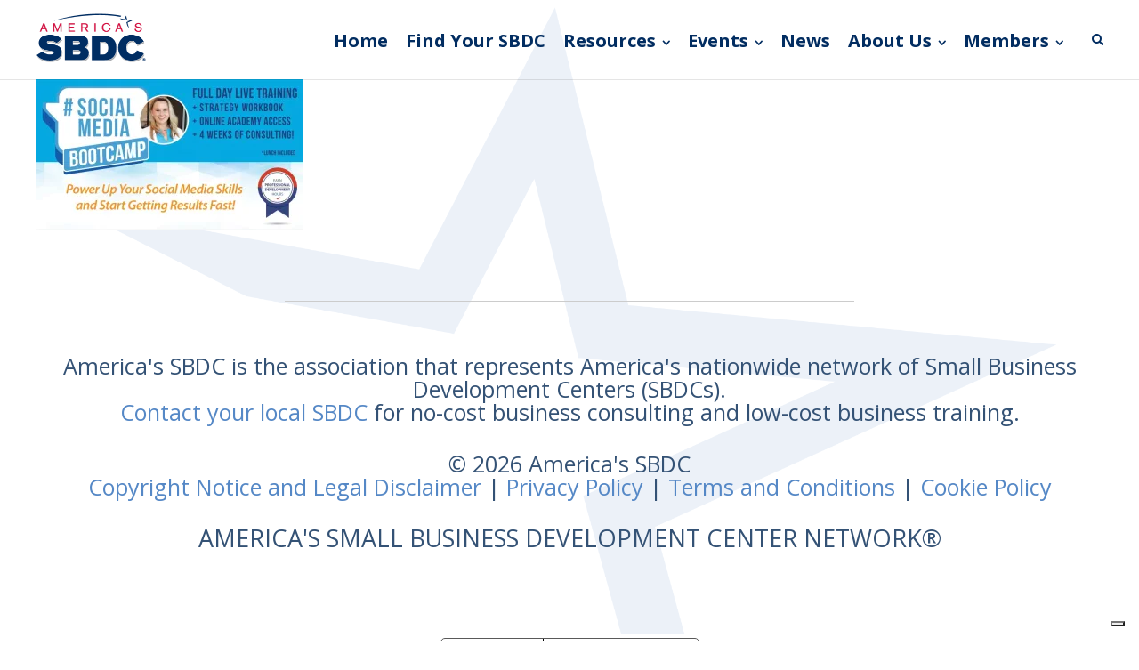

--- FILE ---
content_type: text/html; charset=UTF-8
request_url: https://americassbdc.org/conference-2022/workshops/social-media-bootcamp/
body_size: 12608
content:
<!DOCTYPE html>
<html lang="en-US">
<head>
	<meta charset="UTF-8">
	<meta name="viewport" content="width=device-width, initial-scale=1">
	<link rel="profile" href="http://gmpg.org/xfn/11">
	<link rel="pingback" href="https://americassbdc.org/xmlrpc.php">
				<script type="text/javascript" class="_iub_cs_skip">
				var _iub = _iub || {};
				_iub.csConfiguration = _iub.csConfiguration || {};
				_iub.csConfiguration.siteId = "2718335";
				_iub.csConfiguration.cookiePolicyId = "30607327";
			</script>
			<script class="_iub_cs_skip" src="https://cs.iubenda.com/sync/2718335.js"></script>
			<meta name='robots' content='index, follow, max-image-preview:large, max-snippet:-1, max-video-preview:-1' />
<!-- Jetpack Site Verification Tags -->

	<!-- This site is optimized with the Yoast SEO plugin v26.8 - https://yoast.com/product/yoast-seo-wordpress/ -->
	<title>Social-Media-Bootcamp - America&#039;s SBDC</title>
	<link rel="canonical" href="https://americassbdc.org/conference-2022/workshops/social-media-bootcamp/" />
	<meta property="og:locale" content="en_US" />
	<meta property="og:type" content="article" />
	<meta property="og:title" content="Social-Media-Bootcamp - America&#039;s SBDC" />
	<meta property="og:url" content="https://americassbdc.org/conference-2022/workshops/social-media-bootcamp/" />
	<meta property="og:site_name" content="America&#039;s SBDC" />
	<meta property="article:publisher" content="https://www.facebook.com/ASBDC" />
	<meta property="og:image" content="https://americassbdc.org/conference-2022/workshops/social-media-bootcamp" />
	<meta property="og:image:width" content="800" />
	<meta property="og:image:height" content="450" />
	<meta property="og:image:type" content="image/jpeg" />
	<meta name="twitter:card" content="summary_large_image" />
	<meta name="twitter:site" content="@ASBDC" />
	<script type="application/ld+json" class="yoast-schema-graph">{"@context":"https://schema.org","@graph":[{"@type":"WebPage","@id":"https://americassbdc.org/conference-2022/workshops/social-media-bootcamp/","url":"https://americassbdc.org/conference-2022/workshops/social-media-bootcamp/","name":"Social-Media-Bootcamp - America&#039;s SBDC","isPartOf":{"@id":"https://americassbdc.org/#website"},"primaryImageOfPage":{"@id":"https://americassbdc.org/conference-2022/workshops/social-media-bootcamp/#primaryimage"},"image":{"@id":"https://americassbdc.org/conference-2022/workshops/social-media-bootcamp/#primaryimage"},"thumbnailUrl":"https://i0.wp.com/americassbdc.org/wp-content/uploads/2022/06/Social-Media-Bootcamp.jpg?fit=800%2C450&ssl=1","datePublished":"2022-06-03T18:07:57+00:00","breadcrumb":{"@id":"https://americassbdc.org/conference-2022/workshops/social-media-bootcamp/#breadcrumb"},"inLanguage":"en-US","potentialAction":[{"@type":"ReadAction","target":["https://americassbdc.org/conference-2022/workshops/social-media-bootcamp/"]}]},{"@type":"ImageObject","inLanguage":"en-US","@id":"https://americassbdc.org/conference-2022/workshops/social-media-bootcamp/#primaryimage","url":"https://i0.wp.com/americassbdc.org/wp-content/uploads/2022/06/Social-Media-Bootcamp.jpg?fit=800%2C450&ssl=1","contentUrl":"https://i0.wp.com/americassbdc.org/wp-content/uploads/2022/06/Social-Media-Bootcamp.jpg?fit=800%2C450&ssl=1","width":800,"height":450},{"@type":"BreadcrumbList","@id":"https://americassbdc.org/conference-2022/workshops/social-media-bootcamp/#breadcrumb","itemListElement":[{"@type":"ListItem","position":1,"name":"Home","item":"https://americassbdc.org/"},{"@type":"ListItem","position":2,"name":"Training Event 2022","item":"https://americassbdc.org/?page_id=74994"},{"@type":"ListItem","position":3,"name":"Workshops","item":"https://americassbdc.org/conference-2022/workshops/"},{"@type":"ListItem","position":4,"name":"Social-Media-Bootcamp"}]},{"@type":"WebSite","@id":"https://americassbdc.org/#website","url":"https://americassbdc.org/","name":"America’s SBDC","description":"Empowering American Entrepreneurs","publisher":{"@id":"https://americassbdc.org/#organization"},"potentialAction":[{"@type":"SearchAction","target":{"@type":"EntryPoint","urlTemplate":"https://americassbdc.org/?s={search_term_string}"},"query-input":{"@type":"PropertyValueSpecification","valueRequired":true,"valueName":"search_term_string"}}],"inLanguage":"en-US"},{"@type":"Organization","@id":"https://americassbdc.org/#organization","name":"America's SBDC","url":"https://americassbdc.org/","logo":{"@type":"ImageObject","inLanguage":"en-US","@id":"https://americassbdc.org/#/schema/logo/image/","url":"https://americassbdc.org/wp-content/uploads/2018/03/Logo-AmSBDC-SBA-3.png","contentUrl":"https://americassbdc.org/wp-content/uploads/2018/03/Logo-AmSBDC-SBA-3.png","width":250,"height":133,"caption":"America's SBDC"},"image":{"@id":"https://americassbdc.org/#/schema/logo/image/"},"sameAs":["https://www.facebook.com/ASBDC","https://x.com/ASBDC","https://www.youtube.com/user/TheASBDC"]}]}</script>
	<!-- / Yoast SEO plugin. -->


<link rel='dns-prefetch' href='//cdn.iubenda.com' />
<link rel='dns-prefetch' href='//www.googletagmanager.com' />
<link rel='dns-prefetch' href='//stats.wp.com' />
<link rel='dns-prefetch' href='//fonts.googleapis.com' />
<link rel='dns-prefetch' href='//v0.wordpress.com' />
<link rel='preconnect' href='//i0.wp.com' />
<link rel="alternate" type="application/rss+xml" title="America&#039;s SBDC &raquo; Feed" href="https://americassbdc.org/feed/" />
<link rel="alternate" type="application/rss+xml" title="America&#039;s SBDC &raquo; Comments Feed" href="https://americassbdc.org/comments/feed/" />
<link rel="alternate" title="oEmbed (JSON)" type="application/json+oembed" href="https://americassbdc.org/wp-json/oembed/1.0/embed?url=https%3A%2F%2Famericassbdc.org%2Fconference-2022%2Fworkshops%2Fsocial-media-bootcamp%2F" />
<link rel="alternate" title="oEmbed (XML)" type="text/xml+oembed" href="https://americassbdc.org/wp-json/oembed/1.0/embed?url=https%3A%2F%2Famericassbdc.org%2Fconference-2022%2Fworkshops%2Fsocial-media-bootcamp%2F&#038;format=xml" />
<style id='wp-img-auto-sizes-contain-inline-css' type='text/css'>
img:is([sizes=auto i],[sizes^="auto," i]){contain-intrinsic-size:3000px 1500px}
/*# sourceURL=wp-img-auto-sizes-contain-inline-css */
</style>
<style id='wp-emoji-styles-inline-css' type='text/css'>

	img.wp-smiley, img.emoji {
		display: inline !important;
		border: none !important;
		box-shadow: none !important;
		height: 1em !important;
		width: 1em !important;
		margin: 0 0.07em !important;
		vertical-align: -0.1em !important;
		background: none !important;
		padding: 0 !important;
	}
/*# sourceURL=wp-emoji-styles-inline-css */
</style>
<link rel='stylesheet' id='wp-block-library-css' href='https://americassbdc.org/wp-includes/css/dist/block-library/style.min.css?ver=6.9' type='text/css' media='all' />
<style id='classic-theme-styles-inline-css' type='text/css'>
/*! This file is auto-generated */
.wp-block-button__link{color:#fff;background-color:#32373c;border-radius:9999px;box-shadow:none;text-decoration:none;padding:calc(.667em + 2px) calc(1.333em + 2px);font-size:1.125em}.wp-block-file__button{background:#32373c;color:#fff;text-decoration:none}
/*# sourceURL=/wp-includes/css/classic-themes.min.css */
</style>
<link rel='stylesheet' id='mediaelement-css' href='https://americassbdc.org/wp-includes/js/mediaelement/mediaelementplayer-legacy.min.css?ver=4.2.17' type='text/css' media='all' />
<link rel='stylesheet' id='wp-mediaelement-css' href='https://americassbdc.org/wp-includes/js/mediaelement/wp-mediaelement.min.css?ver=6.9' type='text/css' media='all' />
<style id='jetpack-sharing-buttons-style-inline-css' type='text/css'>
.jetpack-sharing-buttons__services-list{display:flex;flex-direction:row;flex-wrap:wrap;gap:0;list-style-type:none;margin:5px;padding:0}.jetpack-sharing-buttons__services-list.has-small-icon-size{font-size:12px}.jetpack-sharing-buttons__services-list.has-normal-icon-size{font-size:16px}.jetpack-sharing-buttons__services-list.has-large-icon-size{font-size:24px}.jetpack-sharing-buttons__services-list.has-huge-icon-size{font-size:36px}@media print{.jetpack-sharing-buttons__services-list{display:none!important}}.editor-styles-wrapper .wp-block-jetpack-sharing-buttons{gap:0;padding-inline-start:0}ul.jetpack-sharing-buttons__services-list.has-background{padding:1.25em 2.375em}
/*# sourceURL=https://americassbdc.org/wp-content/plugins/jetpack/_inc/blocks/sharing-buttons/view.css */
</style>
<style id='global-styles-inline-css' type='text/css'>
:root{--wp--preset--aspect-ratio--square: 1;--wp--preset--aspect-ratio--4-3: 4/3;--wp--preset--aspect-ratio--3-4: 3/4;--wp--preset--aspect-ratio--3-2: 3/2;--wp--preset--aspect-ratio--2-3: 2/3;--wp--preset--aspect-ratio--16-9: 16/9;--wp--preset--aspect-ratio--9-16: 9/16;--wp--preset--color--black: #000000;--wp--preset--color--cyan-bluish-gray: #abb8c3;--wp--preset--color--white: #ffffff;--wp--preset--color--pale-pink: #f78da7;--wp--preset--color--vivid-red: #cf2e2e;--wp--preset--color--luminous-vivid-orange: #ff6900;--wp--preset--color--luminous-vivid-amber: #fcb900;--wp--preset--color--light-green-cyan: #7bdcb5;--wp--preset--color--vivid-green-cyan: #00d084;--wp--preset--color--pale-cyan-blue: #8ed1fc;--wp--preset--color--vivid-cyan-blue: #0693e3;--wp--preset--color--vivid-purple: #9b51e0;--wp--preset--gradient--vivid-cyan-blue-to-vivid-purple: linear-gradient(135deg,rgb(6,147,227) 0%,rgb(155,81,224) 100%);--wp--preset--gradient--light-green-cyan-to-vivid-green-cyan: linear-gradient(135deg,rgb(122,220,180) 0%,rgb(0,208,130) 100%);--wp--preset--gradient--luminous-vivid-amber-to-luminous-vivid-orange: linear-gradient(135deg,rgb(252,185,0) 0%,rgb(255,105,0) 100%);--wp--preset--gradient--luminous-vivid-orange-to-vivid-red: linear-gradient(135deg,rgb(255,105,0) 0%,rgb(207,46,46) 100%);--wp--preset--gradient--very-light-gray-to-cyan-bluish-gray: linear-gradient(135deg,rgb(238,238,238) 0%,rgb(169,184,195) 100%);--wp--preset--gradient--cool-to-warm-spectrum: linear-gradient(135deg,rgb(74,234,220) 0%,rgb(151,120,209) 20%,rgb(207,42,186) 40%,rgb(238,44,130) 60%,rgb(251,105,98) 80%,rgb(254,248,76) 100%);--wp--preset--gradient--blush-light-purple: linear-gradient(135deg,rgb(255,206,236) 0%,rgb(152,150,240) 100%);--wp--preset--gradient--blush-bordeaux: linear-gradient(135deg,rgb(254,205,165) 0%,rgb(254,45,45) 50%,rgb(107,0,62) 100%);--wp--preset--gradient--luminous-dusk: linear-gradient(135deg,rgb(255,203,112) 0%,rgb(199,81,192) 50%,rgb(65,88,208) 100%);--wp--preset--gradient--pale-ocean: linear-gradient(135deg,rgb(255,245,203) 0%,rgb(182,227,212) 50%,rgb(51,167,181) 100%);--wp--preset--gradient--electric-grass: linear-gradient(135deg,rgb(202,248,128) 0%,rgb(113,206,126) 100%);--wp--preset--gradient--midnight: linear-gradient(135deg,rgb(2,3,129) 0%,rgb(40,116,252) 100%);--wp--preset--font-size--small: 13px;--wp--preset--font-size--medium: 20px;--wp--preset--font-size--large: 36px;--wp--preset--font-size--x-large: 42px;--wp--preset--spacing--20: 0.44rem;--wp--preset--spacing--30: 0.67rem;--wp--preset--spacing--40: 1rem;--wp--preset--spacing--50: 1.5rem;--wp--preset--spacing--60: 2.25rem;--wp--preset--spacing--70: 3.38rem;--wp--preset--spacing--80: 5.06rem;--wp--preset--shadow--natural: 6px 6px 9px rgba(0, 0, 0, 0.2);--wp--preset--shadow--deep: 12px 12px 50px rgba(0, 0, 0, 0.4);--wp--preset--shadow--sharp: 6px 6px 0px rgba(0, 0, 0, 0.2);--wp--preset--shadow--outlined: 6px 6px 0px -3px rgb(255, 255, 255), 6px 6px rgb(0, 0, 0);--wp--preset--shadow--crisp: 6px 6px 0px rgb(0, 0, 0);}:where(.is-layout-flex){gap: 0.5em;}:where(.is-layout-grid){gap: 0.5em;}body .is-layout-flex{display: flex;}.is-layout-flex{flex-wrap: wrap;align-items: center;}.is-layout-flex > :is(*, div){margin: 0;}body .is-layout-grid{display: grid;}.is-layout-grid > :is(*, div){margin: 0;}:where(.wp-block-columns.is-layout-flex){gap: 2em;}:where(.wp-block-columns.is-layout-grid){gap: 2em;}:where(.wp-block-post-template.is-layout-flex){gap: 1.25em;}:where(.wp-block-post-template.is-layout-grid){gap: 1.25em;}.has-black-color{color: var(--wp--preset--color--black) !important;}.has-cyan-bluish-gray-color{color: var(--wp--preset--color--cyan-bluish-gray) !important;}.has-white-color{color: var(--wp--preset--color--white) !important;}.has-pale-pink-color{color: var(--wp--preset--color--pale-pink) !important;}.has-vivid-red-color{color: var(--wp--preset--color--vivid-red) !important;}.has-luminous-vivid-orange-color{color: var(--wp--preset--color--luminous-vivid-orange) !important;}.has-luminous-vivid-amber-color{color: var(--wp--preset--color--luminous-vivid-amber) !important;}.has-light-green-cyan-color{color: var(--wp--preset--color--light-green-cyan) !important;}.has-vivid-green-cyan-color{color: var(--wp--preset--color--vivid-green-cyan) !important;}.has-pale-cyan-blue-color{color: var(--wp--preset--color--pale-cyan-blue) !important;}.has-vivid-cyan-blue-color{color: var(--wp--preset--color--vivid-cyan-blue) !important;}.has-vivid-purple-color{color: var(--wp--preset--color--vivid-purple) !important;}.has-black-background-color{background-color: var(--wp--preset--color--black) !important;}.has-cyan-bluish-gray-background-color{background-color: var(--wp--preset--color--cyan-bluish-gray) !important;}.has-white-background-color{background-color: var(--wp--preset--color--white) !important;}.has-pale-pink-background-color{background-color: var(--wp--preset--color--pale-pink) !important;}.has-vivid-red-background-color{background-color: var(--wp--preset--color--vivid-red) !important;}.has-luminous-vivid-orange-background-color{background-color: var(--wp--preset--color--luminous-vivid-orange) !important;}.has-luminous-vivid-amber-background-color{background-color: var(--wp--preset--color--luminous-vivid-amber) !important;}.has-light-green-cyan-background-color{background-color: var(--wp--preset--color--light-green-cyan) !important;}.has-vivid-green-cyan-background-color{background-color: var(--wp--preset--color--vivid-green-cyan) !important;}.has-pale-cyan-blue-background-color{background-color: var(--wp--preset--color--pale-cyan-blue) !important;}.has-vivid-cyan-blue-background-color{background-color: var(--wp--preset--color--vivid-cyan-blue) !important;}.has-vivid-purple-background-color{background-color: var(--wp--preset--color--vivid-purple) !important;}.has-black-border-color{border-color: var(--wp--preset--color--black) !important;}.has-cyan-bluish-gray-border-color{border-color: var(--wp--preset--color--cyan-bluish-gray) !important;}.has-white-border-color{border-color: var(--wp--preset--color--white) !important;}.has-pale-pink-border-color{border-color: var(--wp--preset--color--pale-pink) !important;}.has-vivid-red-border-color{border-color: var(--wp--preset--color--vivid-red) !important;}.has-luminous-vivid-orange-border-color{border-color: var(--wp--preset--color--luminous-vivid-orange) !important;}.has-luminous-vivid-amber-border-color{border-color: var(--wp--preset--color--luminous-vivid-amber) !important;}.has-light-green-cyan-border-color{border-color: var(--wp--preset--color--light-green-cyan) !important;}.has-vivid-green-cyan-border-color{border-color: var(--wp--preset--color--vivid-green-cyan) !important;}.has-pale-cyan-blue-border-color{border-color: var(--wp--preset--color--pale-cyan-blue) !important;}.has-vivid-cyan-blue-border-color{border-color: var(--wp--preset--color--vivid-cyan-blue) !important;}.has-vivid-purple-border-color{border-color: var(--wp--preset--color--vivid-purple) !important;}.has-vivid-cyan-blue-to-vivid-purple-gradient-background{background: var(--wp--preset--gradient--vivid-cyan-blue-to-vivid-purple) !important;}.has-light-green-cyan-to-vivid-green-cyan-gradient-background{background: var(--wp--preset--gradient--light-green-cyan-to-vivid-green-cyan) !important;}.has-luminous-vivid-amber-to-luminous-vivid-orange-gradient-background{background: var(--wp--preset--gradient--luminous-vivid-amber-to-luminous-vivid-orange) !important;}.has-luminous-vivid-orange-to-vivid-red-gradient-background{background: var(--wp--preset--gradient--luminous-vivid-orange-to-vivid-red) !important;}.has-very-light-gray-to-cyan-bluish-gray-gradient-background{background: var(--wp--preset--gradient--very-light-gray-to-cyan-bluish-gray) !important;}.has-cool-to-warm-spectrum-gradient-background{background: var(--wp--preset--gradient--cool-to-warm-spectrum) !important;}.has-blush-light-purple-gradient-background{background: var(--wp--preset--gradient--blush-light-purple) !important;}.has-blush-bordeaux-gradient-background{background: var(--wp--preset--gradient--blush-bordeaux) !important;}.has-luminous-dusk-gradient-background{background: var(--wp--preset--gradient--luminous-dusk) !important;}.has-pale-ocean-gradient-background{background: var(--wp--preset--gradient--pale-ocean) !important;}.has-electric-grass-gradient-background{background: var(--wp--preset--gradient--electric-grass) !important;}.has-midnight-gradient-background{background: var(--wp--preset--gradient--midnight) !important;}.has-small-font-size{font-size: var(--wp--preset--font-size--small) !important;}.has-medium-font-size{font-size: var(--wp--preset--font-size--medium) !important;}.has-large-font-size{font-size: var(--wp--preset--font-size--large) !important;}.has-x-large-font-size{font-size: var(--wp--preset--font-size--x-large) !important;}
:where(.wp-block-post-template.is-layout-flex){gap: 1.25em;}:where(.wp-block-post-template.is-layout-grid){gap: 1.25em;}
:where(.wp-block-term-template.is-layout-flex){gap: 1.25em;}:where(.wp-block-term-template.is-layout-grid){gap: 1.25em;}
:where(.wp-block-columns.is-layout-flex){gap: 2em;}:where(.wp-block-columns.is-layout-grid){gap: 2em;}
:root :where(.wp-block-pullquote){font-size: 1.5em;line-height: 1.6;}
/*# sourceURL=global-styles-inline-css */
</style>
<link rel='stylesheet' id='bcct_style-css' href='https://americassbdc.org/wp-content/plugins/better-click-to-tweet/assets/css/styles.css?ver=3.0' type='text/css' media='all' />
<link rel='stylesheet' id='swiftype-facets-css' href='https://americassbdc.org/wp-content/plugins/swiftype-search/Search/../assets/facets.css?ver=6.9' type='text/css' media='all' />
<link rel='stylesheet' id='ivory-search-styles-css' href='https://americassbdc.org/wp-content/plugins/add-search-to-menu/public/css/ivory-search.min.css?ver=5.5.14' type='text/css' media='all' />
<link rel='stylesheet' id='spba-animate-css' href='https://americassbdc.org/wp-content/themes/themetrust-create/css/animate.min.css?ver=1.0' type='text/css' media='all' />
<link rel='stylesheet' id='jquery-background-video-css' href='https://americassbdc.org/wp-content/themes/themetrust-create/css/jquery.background-video.css?ver=6.9' type='text/css' media='all' />
<link rel='stylesheet' id='so_video_background-css' href='https://americassbdc.org/wp-content/themes/themetrust-create/css/so_video_background.css?ver=6.9' type='text/css' media='all' />
<link rel='stylesheet' id='chld_thm_cfg_parent-css' href='https://americassbdc.org/wp-content/themes/themetrust-create/style.css?ver=6.9' type='text/css' media='all' />
<link rel='stylesheet' id='create-style-css' href='https://americassbdc.org/wp-content/themes/themetrust-create-child/style.css?ver=5' type='text/css' media='all' />
<link rel='stylesheet' id='create-owl-carousel-css' href='https://americassbdc.org/wp-content/themes/themetrust-create/css/owl.carousel.css?ver=1.3.3' type='text/css' media='all' />
<link rel='stylesheet' id='create-owl-theme-css' href='https://americassbdc.org/wp-content/themes/themetrust-create/css/owl.theme.css?ver=1.3.3' type='text/css' media='all' />
<link rel='stylesheet' id='create-prettyphoto-css' href='https://americassbdc.org/wp-content/themes/themetrust-create/css/prettyPhoto.css?ver=3.1.6' type='text/css' media='all' />
<link rel='stylesheet' id='superfish-css' href='https://americassbdc.org/wp-content/themes/themetrust-create/css/superfish.css?ver=1.7.5' type='text/css' media='all' />
<link rel='stylesheet' id='create-woocommerce-css' href='https://americassbdc.org/wp-content/themes/themetrust-create/css/woocommerce.css?ver=1.0' type='text/css' media='all' />
<link rel='stylesheet' id='create-loader-main-css' href='https://americassbdc.org/wp-content/themes/themetrust-create/css/loaders/spinkit.css?ver=1.0' type='text/css' media='all' />
<link rel='stylesheet' id='create-loader-animation-css' href='https://americassbdc.org/wp-content/themes/themetrust-create/css/loaders/rotating-plane.css?ver=1.0' type='text/css' media='all' />
<link rel='stylesheet' id='create-font-awesome-css' href='https://americassbdc.org/wp-content/themes/themetrust-create/css/font-awesome.min.css?ver=4.0.3' type='text/css' media='all' />
<link rel='stylesheet' id='chld_thm_cfg_separate-css' href='https://americassbdc.org/wp-content/themes/themetrust-create-child/ctc-style.css?ver=6.9' type='text/css' media='all' />
<link rel='stylesheet' id='create-fonts-css' href='//fonts.googleapis.com/css?family=Montserrat%3A400%2C700%7COpen+Sans%3A300%2C400%2C700%2C300italic%2C400italic%2C700italic&#038;subset=latin%2Clatin-ext' type='text/css' media='all' />
<link rel='stylesheet' id='wp-members-css' href='https://americassbdc.org/wp-content/plugins/wp-members/assets/css/forms/generic-no-float.min.css?ver=3.5.5.1' type='text/css' media='all' />
<link rel='stylesheet' id='jetpack-subscriptions-css' href='https://americassbdc.org/wp-content/plugins/jetpack/_inc/build/subscriptions/subscriptions.min.css?ver=15.4' type='text/css' media='all' />
<link rel='stylesheet' id='tablepress-default-css' href='https://americassbdc.org/wp-content/tablepress-combined.min.css?ver=256' type='text/css' media='all' />

<script  type="text/javascript" class=" _iub_cs_skip" type="text/javascript" id="iubenda-head-inline-scripts-0">
/* <![CDATA[ */
            var _iub = _iub || [];
            _iub.csConfiguration ={"floatingPreferencesButtonDisplay":"bottom-right","lang":"en","siteId":2718335,"cookiePolicyId":"30607327","whitelabel":false,"banner":{"closeButtonDisplay":false,"listPurposes":true,"explicitWithdrawal":true,"position":"float-bottom-center","style":"light","textColor":"#000000","backgroundColor":"#FFFFFF","customizeButtonCaptionColor":"#4D4D4D","customizeButtonColor":"#DADADA"},"perPurposeConsent":true,"enableUspr":true,"enableLgpd":true,"googleAdditionalConsentMode":true,"countryDetection":true,"invalidateConsentWithoutLog":true}; 
//# sourceURL=iubenda-head-inline-scripts-0
/* ]]> */
</script>
<script  type="text/javascript" class=" _iub_cs_skip" type="text/javascript" src="//cdn.iubenda.com/cs/gpp/stub.js?ver=3.12.5" id="iubenda-head-scripts-0-js"></script>
<script  type="text/javascript" charset="UTF-8" async="" class=" _iub_cs_skip" type="text/javascript" src="//cdn.iubenda.com/cs/iubenda_cs.js?ver=3.12.5" id="iubenda-head-scripts-1-js"></script>
<script type="text/javascript" src="https://americassbdc.org/wp-includes/js/jquery/jquery.min.js?ver=3.7.1" id="jquery-core-js"></script>
<script type="text/javascript" src="https://americassbdc.org/wp-includes/js/jquery/jquery-migrate.min.js?ver=3.4.1" id="jquery-migrate-js"></script>

<!-- Google tag (gtag.js) snippet added by Site Kit -->
<!-- Google Analytics snippet added by Site Kit -->
<script type="text/javascript" src="https://www.googletagmanager.com/gtag/js?id=GT-K4V88MQ" id="google_gtagjs-js" async></script>
<script type="text/javascript" id="google_gtagjs-js-after">
/* <![CDATA[ */
window.dataLayer = window.dataLayer || [];function gtag(){dataLayer.push(arguments);}
gtag("set","linker",{"domains":["americassbdc.org"]});
gtag("js", new Date());
gtag("set", "developer_id.dZTNiMT", true);
gtag("config", "GT-K4V88MQ");
//# sourceURL=google_gtagjs-js-after
/* ]]> */
</script>
<script type="text/javascript" src="https://americassbdc.org/wp-content/themes/themetrust-create/js/imagesloaded.js?ver=3.1.6" id="create-imagesloaded-js"></script>
<link rel="https://api.w.org/" href="https://americassbdc.org/wp-json/" /><link rel="alternate" title="JSON" type="application/json" href="https://americassbdc.org/wp-json/wp/v2/media/76880" /><link rel="EditURI" type="application/rsd+xml" title="RSD" href="https://americassbdc.org/xmlrpc.php?rsd" />
<meta name="generator" content="WordPress 6.9" />
<link rel='shortlink' href='https://wp.me/a5lHnz-k00' />
<meta name="generator" content="Site Kit by Google 1.171.0" />	<style>img#wpstats{display:none}</style>
						<meta name="generator" content="create  2.0" />

		<!--[if IE 8]>
		<link rel="stylesheet" href="https://americassbdc.org/wp-content/themes/themetrust-create/css/ie8.css" type="text/css" media="screen" />
		<![endif]-->
		<!--[if IE]><script src="http://html5shiv.googlecode.com/svn/trunk/html5.js"></script><![endif]-->

		
		<style>

							body #primary header.main .inner { text-align: left !important; }
			
							body #primary header.main .inner * { color: #d11242; }
			
			
						body { color: #777777; }
			
						.entry-content a, .entry-content a:visited { color: #5588c6; }
			
						.entry-content a:hover { color: #d11242; }
			
						.button, a.button, a.button:active, a.button:visited, #footer a.button, #searchsubmit, input[type="submit"], a.post-edit-link, a.tt-button, .pagination a, .pagination span, .woocommerce nav.woocommerce-pagination ul li a, .woocommerce nav.woocommerce-pagination ul li span, .wpforms-form input[type=submit], .wpforms-form button[type=submit] { background-color: #5588c6 !important; }
			
						.button, a.button, a.button:active, a.button:visited, #footer a.button, #searchsubmit, input[type="submit"], a.post-edit-link, a.tt-button, .pagination a, .pagination span, .woocommerce nav.woocommerce-pagination ul li a, .woocommerce nav.woocommerce-pagination ul li span, .wpforms-form input[type=submit], .wpforms-form button[type=submit] { color: #ffffff !important; }
			
			
						#site-header.sticky, #site-header.sticky .header-search { background-color: #ffffff; }
			
			
							.main-nav ul li,
				.secondary-nav span,
				.secondary-nav a { color: #022d61 !important; }
			
			
							.menu-toggle.open:hover,
				.main-nav ul li:hover,
				.main-nav ul li.active,
				.secondary-nav a:hover,
				.secondary-nav span:hover,
				.main-nav ul li.current,
				.main-nav ul li.current-cat,
				.main-nav ul li.current_page_item,
				.main-nav ul li.current-menu-item,
				.main-nav ul li.current-post-ancestor,
				.single-post .main-nav ul li.current_page_parent,
				.main-nav ul li.current-category-parent,
				.main-nav ul li.current-category-ancestor,
				.main-nav ul li.current-portfolio-ancestor,
				.main-nav ul li.current-projects-ancestor { color: #d11242 !important;}

			
			
			
			
			
			
			
			
							.main-nav ul.sf-menu li ul { background-color: #ffffff; }
			
							.main-nav ul ul li, .sticky .main-nav ul ul li { color: #022d61 !important; }
			
							.main-nav ul ul li:hover,
				.sticky .main-nav ul ul li:hover { color: #d11242 !important; }
			
			
							#slide-panel { background-color: #022d61; }
			
							#slide-panel * { color: #ffffff; }
			
							#slide-panel a { color: #ffffff; }
				#slide-panel nav li { color: #ffffff; }
				#slide-panel .menu-toggle.close { color: #ffffff; }
			
							#slide-panel a:hover { color: #ffffff; }
				#slide-panel .menu-toggle.close:hover { color: #ffffff; }
			
			
							#scroll-to-top { background-color: #ffffff; }
			
							#scroll-to-top { color: #345275; }
			
							#footer { background-color: #ffffff; }
			
							#footer * { color: #345275 !important; }
			
			
							#footer a { color: #5588c6 !important; }
			
							#footer a:hover { color: #d11242 !important; }
			
			
			

		
							#logo .site-title img { max-width: 125px; }
			
							#site-header.main.light #logo .site-title img { max-width: 130px; }
			
							#logo .site-title.sticky img { max-width: 125px; }
			
			
			
		
			
			
			
		
							.inline-header #site-header.main .nav-holder { height: 90px; }
				.inline-header #site-header.main #logo { height: 90px; }
				.inline-header #site-header.main .nav-holder,
				.inline-header #site-header.main .main-nav ul > li,
				.inline-header #site-header.main .main-nav ul > li > a,
				#site-header.main .main-nav #menu-main-menu > li > span,
				#site-header.main .secondary-nav a,
				#site-header.main .secondary-nav span  { line-height: 90px; height: 90px;}
			
							#site-header.sticky .inside .nav-holder { height: 90px !important; }
				#site-header.sticky #logo { height: 90px !important; }
				#site-header.sticky .nav-holder,
				#site-header.sticky .main-nav ul > li,
				#site-header.sticky .main-nav ul > li > a,
				#site-header.sticky .main-nav ul > li > span,
				#site-header.sticky .secondary-nav a,
				#site-header.sticky .secondary-nav span  { line-height: 90px; height: 90px;}
			
			
		
		
		</style>

					<!-- ThemeTrust Google Font Picker -->
					<link href='//fonts.googleapis.com/css?family=Open+Sans' rel='stylesheet' type='text/css'>										
					<style type="text/css">body { 
												font-family: 'Open Sans'; 
											}</style>

									
					<style type="text/css">p { 
						 font-size: 18px; line-height: 26px;					}</style>

									
					<style type="text/css">.site-main h1 { 
						 font-weight: 300; font-size: 38px; line-height: 46px;					}</style>

									
					<style type="text/css">.site-main h2 { 
						 font-weight: 300; font-size: 32px; line-height: 40px;					}</style>

									
					<style type="text/css">.site-main h3 { 
						 font-weight: 300; font-size: 30px; line-height: 38px;					}</style>

									
					<style type="text/css">.site-main h4 { 
						 font-weight: 300; font-size: 24px; line-height: 32px;					}</style>

									
					<style type="text/css">.site-main h5 { 
						 font-weight: 300; font-size: 22px; line-height: 30px;					}</style>

									
					<style type="text/css">.site-main h6 { 
						 font-weight: 300; font-size: 20px; line-height: 28px;					}</style>

									
					<style type="text/css">.body-wrap a { 
											}</style>

									
					<style type="text/css">blockquote { 
						 font-size: 17px; line-height: 26px;					}</style>

									
					<style type="text/css">li { 
						 font-size: 18px; line-height: 26px;					}</style>

									
					<style type="text/css">#primary header.main h1.entry-title { 
						 font-weight: 300;					}</style>

									
					<style type="text/css">#primary header.main p.subtitle { 
						 font-weight: 300;					}</style>

									
					<style type="text/css">.main-nav ul li a, .main-nav ul li span { 
						 font-weight: 600; font-size: 20px; line-height: 26px;					}</style>

				<meta name="generator" content="Elementor 3.34.4; features: additional_custom_breakpoints; settings: css_print_method-external, google_font-enabled, font_display-auto">
			<style>
				.e-con.e-parent:nth-of-type(n+4):not(.e-lazyloaded):not(.e-no-lazyload),
				.e-con.e-parent:nth-of-type(n+4):not(.e-lazyloaded):not(.e-no-lazyload) * {
					background-image: none !important;
				}
				@media screen and (max-height: 1024px) {
					.e-con.e-parent:nth-of-type(n+3):not(.e-lazyloaded):not(.e-no-lazyload),
					.e-con.e-parent:nth-of-type(n+3):not(.e-lazyloaded):not(.e-no-lazyload) * {
						background-image: none !important;
					}
				}
				@media screen and (max-height: 640px) {
					.e-con.e-parent:nth-of-type(n+2):not(.e-lazyloaded):not(.e-no-lazyload),
					.e-con.e-parent:nth-of-type(n+2):not(.e-lazyloaded):not(.e-no-lazyload) * {
						background-image: none !important;
					}
				}
			</style>
			
<!-- Google Tag Manager snippet added by Site Kit -->
<script type="text/javascript">
/* <![CDATA[ */

			( function( w, d, s, l, i ) {
				w[l] = w[l] || [];
				w[l].push( {'gtm.start': new Date().getTime(), event: 'gtm.js'} );
				var f = d.getElementsByTagName( s )[0],
					j = d.createElement( s ), dl = l != 'dataLayer' ? '&l=' + l : '';
				j.async = true;
				j.src = 'https://www.googletagmanager.com/gtm.js?id=' + i + dl;
				f.parentNode.insertBefore( j, f );
			} )( window, document, 'script', 'dataLayer', 'GTM-WBD6KP9' );
			
/* ]]> */
</script>

<!-- End Google Tag Manager snippet added by Site Kit -->
		<style type="text/css" id="wp-custom-css">
			

/** Start Block Kit CSS: 136-3-fc37602abad173a9d9d95d89bbe6bb80 **/

.envato-block__preview{overflow: visible !important;}

/** End Block Kit CSS: 136-3-fc37602abad173a9d9d95d89bbe6bb80 **/



/** Start Block Kit CSS: 141-3-1d55f1e76be9fb1a8d9de88accbe962f **/

.envato-kit-138-bracket .elementor-widget-container > *:before{
	content:"[";
	color:#ffab00;
	display:inline-block;
	margin-right:4px;
	line-height:1em;
	position:relative;
	top:-1px;
}

.envato-kit-138-bracket .elementor-widget-container > *:after{
	content:"]";
	color:#ffab00;
	display:inline-block;
	margin-left:4px;
	line-height:1em;
	position:relative;
	top:-1px;
}

/** End Block Kit CSS: 141-3-1d55f1e76be9fb1a8d9de88accbe962f **/



/** Start Block Kit CSS: 33-3-f2d4515681d0cdeb2a000d0405e47669 **/

.envato-kit-30-phone-overlay {
	position: absolute !important;
	display: block !important;
	top: 0%;
	left: 0%;
	right: 0%;
	margin: auto;
	z-index: 1;
}
.envato-kit-30-div-rotate{
	transform: rotate(90deg);
}

/** End Block Kit CSS: 33-3-f2d4515681d0cdeb2a000d0405e47669 **/



/** Start Block Kit CSS: 144-3-3a7d335f39a8579c20cdf02f8d462582 **/

.envato-block__preview{overflow: visible;}

/* Envato Kit 141 Custom Styles - Applied to the element under Advanced */

.elementor-headline-animation-type-drop-in .elementor-headline-dynamic-wrapper{
	text-align: center;
}
.envato-kit-141-top-0 h1,
.envato-kit-141-top-0 h2,
.envato-kit-141-top-0 h3,
.envato-kit-141-top-0 h4,
.envato-kit-141-top-0 h5,
.envato-kit-141-top-0 h6,
.envato-kit-141-top-0 p {
	margin-top: 0;
}

.envato-kit-141-newsletter-inline .elementor-field-textual.elementor-size-md {
	padding-left: 1.5rem;
	padding-right: 1.5rem;
}

.envato-kit-141-bottom-0 p {
	margin-bottom: 0;
}

.envato-kit-141-bottom-8 .elementor-price-list .elementor-price-list-item .elementor-price-list-header {
	margin-bottom: .5rem;
}

.envato-kit-141.elementor-widget-testimonial-carousel.elementor-pagination-type-bullets .swiper-container {
	padding-bottom: 52px;
}

.envato-kit-141-display-inline {
	display: inline-block;
}

.envato-kit-141 .elementor-slick-slider ul.slick-dots {
	bottom: -40px;
}

/** End Block Kit CSS: 144-3-3a7d335f39a8579c20cdf02f8d462582 **/



/** Start Block Kit CSS: 72-3-34d2cc762876498c8f6be5405a48e6e2 **/

.envato-block__preview{overflow: visible;}

/*Kit 69 Custom Styling for buttons */
.envato-kit-69-slide-btn .elementor-button,
.envato-kit-69-cta-btn .elementor-button,
.envato-kit-69-flip-btn .elementor-button{
	border-left: 0px !important;
	border-bottom: 0px !important;
	border-right: 0px !important;
	padding: 15px 0 0 !important;
}
.envato-kit-69-slide-btn .elementor-slide-button:hover,
.envato-kit-69-cta-btn .elementor-button:hover,
.envato-kit-69-flip-btn .elementor-button:hover{
	margin-bottom: 20px;
}
.envato-kit-69-menu .elementor-nav-menu--main a:hover{
	margin-top: -7px;
	padding-top: 4px;
	border-bottom: 1px solid #FFF;
}
/* Fix menu dropdown width */
.envato-kit-69-menu .elementor-nav-menu--dropdown{
	width: 100% !important;
}

/** End Block Kit CSS: 72-3-34d2cc762876498c8f6be5405a48e6e2 **/



/** Start Block Kit CSS: 71-3-d415519effd9e11f35d2438c58ea7ebf **/

.envato-block__preview{overflow: visible;}

/** End Block Kit CSS: 71-3-d415519effd9e11f35d2438c58ea7ebf **/



/** Start Block Kit CSS: 135-3-c665d4805631b9a8bf464e65129b2f58 **/

.envato-block__preview{overflow: visible;}

/** End Block Kit CSS: 135-3-c665d4805631b9a8bf464e65129b2f58 **/

		</style>
		
    <!-- Google tag (gtag.js) -->
    <script async src="https://www.googletagmanager.com/gtag/js?id=G-FPDTHCN46G"></script>
    <script>
      window.dataLayer = window.dataLayer || [];
      function gtag(){dataLayer.push(arguments);}
      gtag('js', new Date());
    
      gtag('config', 'G-FPDTHCN46G');
    </script>

</head>

<body class="attachment wp-singular attachment-template-default attachmentid-76880 attachment-jpeg wp-theme-themetrust-create wp-child-theme-themetrust-create-child themetrust-create chrome osx  top-header inline-header sticky-header elementor-default elementor-kit-80411">

		<div id="scroll-to-top"><span></span></div>
		<!-- Slide Panel -->
	<div id="slide-panel">
		<div class="hidden-scroll">
			<div class="inner has-mobile-menu">
				
				<nav id="slide-mobile-menu" class="menu-top-menu-container"><ul id="menu-top-menu" class="collapse sidebar"><li id="menu-item-77444" class="menu-item menu-item-type-custom menu-item-object-custom menu-item-home menu-item-77444"><a href="https://americassbdc.org/">Home</a></li>
<li id="menu-item-35725" class="menu-item menu-item-type-custom menu-item-object-custom menu-item-35725"><a href="https://americassbdc.org/find-your-sbdc/">Find Your SBDC</a></li>
<li id="menu-item-10501" class="menu-item menu-item-type-custom menu-item-object-custom menu-item-has-children menu-item-10501"><a>Resources</a>
<ul class="sub-menu">
	<li id="menu-item-98890" class="menu-item menu-item-type-post_type menu-item-object-page menu-item-98890"><a href="https://americassbdc.org/impact/">Annual Report 2026</a></li>
	<li id="menu-item-91507" class="menu-item menu-item-type-custom menu-item-object-custom menu-item-91507"><a href="https://www.americassbdc-ai-u.org/">AI U</a></li>
	<li id="menu-item-86819" class="menu-item menu-item-type-custom menu-item-object-custom menu-item-86819"><a href="https://americassbdc.org/beapartner/">Be a Partner</a></li>
	<li id="menu-item-97945" class="menu-item menu-item-type-post_type menu-item-object-page menu-item-97945"><a href="https://americassbdc.org/veteran-owned-business-hub/">Veteran-Owned Business Hub</a></li>
	<li id="menu-item-96260" class="menu-item menu-item-type-post_type menu-item-object-page menu-item-96260"><a href="https://americassbdc.org/manufacturing-onshoring-hub/">Manufacturing Hub</a></li>
	<li id="menu-item-86784" class="menu-item menu-item-type-custom menu-item-object-custom menu-item-86784"><a href="https://americassbdc.org/cybersecurity/">Cybersecurity</a></li>
	<li id="menu-item-83948" class="menu-item menu-item-type-post_type menu-item-object-page menu-item-83948"><a href="https://americassbdc.org/members/sbdc-information/disaster-information/">Disaster Information</a></li>
	<li id="menu-item-450" class="menu-item menu-item-type-custom menu-item-object-custom menu-item-450"><a href="https://americassbdc.org/blog/">Blog</a></li>
</ul>
</li>
<li id="menu-item-10508" class="menu-item menu-item-type-custom menu-item-object-custom menu-item-has-children menu-item-10508"><a>Events</a>
<ul class="sub-menu">
	<li id="menu-item-97170" class="menu-item menu-item-type-post_type menu-item-object-page menu-item-97170"><a href="https://americassbdc.org/annual-leadership-summit/">Leadership Summit</a></li>
	<li id="menu-item-19662" class="menu-item menu-item-type-custom menu-item-object-custom menu-item-19662"><a href="https://americassbdc.org/sbdcday/">SBDC Day</a></li>
	<li id="menu-item-59096" class="menu-item menu-item-type-custom menu-item-object-custom menu-item-has-children menu-item-59096"><a href="https://americassbdc.org/training-events/">Training Events</a>
	<ul class="sub-menu">
		<li id="menu-item-94224" class="menu-item menu-item-type-custom menu-item-object-custom menu-item-94224"><a target="_blank" href="https://nationaltraining.americassbdc.org/">2025</a></li>
		<li id="menu-item-94225" class="menu-item menu-item-type-custom menu-item-object-custom menu-item-94225"><a target="_blank" href="https://nationaltraining.americassbdc.org/prospectus">Prospectus for Sponsors/Exhibitors</a></li>
	</ul>
</li>
	<li id="menu-item-60251" class="menu-item menu-item-type-custom menu-item-object-custom menu-item-60251"><a href="https://americassbdc.org/nsbw/">National Small Business Week</a></li>
</ul>
</li>
<li id="menu-item-10490" class="menu-item menu-item-type-custom menu-item-object-custom menu-item-10490"><a href="https://americassbdc.org/news/news-releases/">News</a></li>
<li id="menu-item-10504" class="menu-item menu-item-type-custom menu-item-object-custom menu-item-has-children menu-item-10504"><a href="https://americassbdc.org/about-us/">About Us</a>
<ul class="sub-menu">
	<li id="menu-item-26710" class="menu-item menu-item-type-custom menu-item-object-custom menu-item-26710"><a href="https://americassbdc.org/about-us/">About America&#8217;s SBDC</a></li>
	<li id="menu-item-28076" class="menu-item menu-item-type-custom menu-item-object-custom menu-item-28076"><a href="https://americassbdc.org/about-us/americas-sbdc-staff/">Association Staff &#038; Contact</a></li>
	<li id="menu-item-85888" class="menu-item menu-item-type-post_type menu-item-object-page menu-item-85888"><a href="https://americassbdc.org/about-us/officers-board/">Board of Directors</a></li>
	<li id="menu-item-85889" class="menu-item menu-item-type-custom menu-item-object-custom menu-item-85889"><a href="https://americassbdc.org/about-us/state-directors/">State Directors​</a></li>
	<li id="menu-item-86188" class="menu-item menu-item-type-custom menu-item-object-custom menu-item-86188"><a target="_blank" href="https://www.sbdcimpact.org/">SBDCs &#038; Impact</a></li>
	<li id="menu-item-91441" class="menu-item menu-item-type-custom menu-item-object-custom menu-item-91441"><a href="https://americassbdc.org/state-stars-2025/">State Stars</a></li>
	<li id="menu-item-96693" class="menu-item menu-item-type-custom menu-item-object-custom menu-item-96693"><a href="https://americassbdc.org/rising-leadership/">Rising Leadership</a></li>
	<li id="menu-item-85995" class="menu-item menu-item-type-post_type menu-item-object-page menu-item-85995"><a href="https://americassbdc.org/about-us/career-opportunities/">Careers</a></li>
</ul>
</li>
<li id="menu-item-77336" class="menu-item menu-item-type-post_type menu-item-object-page menu-item-has-children menu-item-77336"><a href="https://americassbdc.org/members/">Members</a>
<ul class="sub-menu">
	<li id="menu-item-39622" class="nmr-logged-in menu-item menu-item-type-custom menu-item-object-custom menu-item-39622"><a href="https://americassbdc.org/members/">Members Homepage</a></li>
	<li id="menu-item-25144" class="nmr-logged-in menu-item menu-item-type-custom menu-item-object-custom menu-item-25144"><a href="https://americassbdc.org/logout/?a=logout">LOG OUT</a></li>
</ul>
</li>
</ul></nav>
											</div><!-- .inner -->
		</div>
		<span id="menu-toggle-close" class="menu-toggle right close slide" data-target="slide-panel"><span></span></span>
	</div><!-- /slide-panel-->
	 

<div id="site-wrap">
<div id="main-container">
							<header id="site-header" class="main ">
								<div id="header-search" class="header-search">
					<div class="inside">
						<div class="form-wrap">
						<form role="search" method="get" id="searchform" class="searchform clear" action="https://americassbdc.org/">
														<input type="text" placeholder="Type and press enter to search." name="s" id="s" />
							<span id="search-toggle-close" class="search-toggle right close" data-target="header-search" ></span>
						</form>

						</div>
					</div>
				</div>
								<div class="inside logo-and-nav clearfix">

															
					<div id="logo" class="has-sticky-logo">
											<h2 class="site-title"><a href="https://americassbdc.org"><img src="https://americassbdc.org/wp-content/uploads/2021/01/asbdc-logo__original-logo-of-website-header.png" alt="America&#039;s SBDC" /></a></h2>
					
											<h2 class="site-title sticky"><a href="https://americassbdc.org"><img src="https://americassbdc.org/wp-content/uploads/2021/01/asbdc-logo__original-logo-of-website-header.png" alt="America&#039;s SBDC" /></a></h2>
										</div>

					
					<div class="nav-holder">

						<div class="main-nav clearfix">
						<ul id="menu-top-menu-1" class="main-menu sf-menu"><li class="menu-item menu-item-type-custom menu-item-object-custom menu-item-home menu-item-77444 depth-0"><a href="https://americassbdc.org/" class="link link-depth-0"><span>Home</span></a></li>
<li class="menu-item menu-item-type-custom menu-item-object-custom menu-item-35725 depth-0"><a href="https://americassbdc.org/find-your-sbdc/" class="link link-depth-0"><span>Find Your SBDC</span></a></li>
<li class="menu-item menu-item-type-custom menu-item-object-custom menu-item-has-children menu-item-10501 depth-0"><a class="link link-depth-0"><span>Resources</span></a>
<ul class="sub-menu">
	<li class="menu-item menu-item-type-post_type menu-item-object-page menu-item-98890 depth-1"><a href="https://americassbdc.org/impact/" class="link link-depth-1"><span>Annual Report 2026</span></a></li>
	<li class="menu-item menu-item-type-custom menu-item-object-custom menu-item-91507 depth-1"><a href="https://www.americassbdc-ai-u.org/" class="link link-depth-1"><span>AI U</span></a></li>
	<li class="menu-item menu-item-type-custom menu-item-object-custom menu-item-86819 depth-1"><a href="https://americassbdc.org/beapartner/" class="link link-depth-1"><span>Be a Partner</span></a></li>
	<li class="menu-item menu-item-type-post_type menu-item-object-page menu-item-97945 depth-1"><a href="https://americassbdc.org/veteran-owned-business-hub/" class="link link-depth-1"><span>Veteran-Owned Business Hub</span></a></li>
	<li class="menu-item menu-item-type-post_type menu-item-object-page menu-item-96260 depth-1"><a href="https://americassbdc.org/manufacturing-onshoring-hub/" class="link link-depth-1"><span>Manufacturing Hub</span></a></li>
	<li class="menu-item menu-item-type-custom menu-item-object-custom menu-item-86784 depth-1"><a href="https://americassbdc.org/cybersecurity/" class="link link-depth-1"><span>Cybersecurity</span></a></li>
	<li class="menu-item menu-item-type-post_type menu-item-object-page menu-item-83948 depth-1"><a href="https://americassbdc.org/members/sbdc-information/disaster-information/" class="link link-depth-1"><span>Disaster Information</span></a></li>
	<li class="menu-item menu-item-type-custom menu-item-object-custom menu-item-450 depth-1"><a href="https://americassbdc.org/blog/" class="link link-depth-1"><span>Blog</span></a></li>
</ul>
</li>
<li class="menu-item menu-item-type-custom menu-item-object-custom menu-item-has-children menu-item-10508 depth-0"><a class="link link-depth-0"><span>Events</span></a>
<ul class="sub-menu">
	<li class="menu-item menu-item-type-post_type menu-item-object-page menu-item-97170 depth-1"><a href="https://americassbdc.org/annual-leadership-summit/" class="link link-depth-1"><span>Leadership Summit</span></a></li>
	<li class="menu-item menu-item-type-custom menu-item-object-custom menu-item-19662 depth-1"><a href="https://americassbdc.org/sbdcday/" class="link link-depth-1"><span>SBDC Day</span></a></li>
	<li class="menu-item menu-item-type-custom menu-item-object-custom menu-item-has-children menu-item-59096 depth-1"><a href="https://americassbdc.org/training-events/" class="link link-depth-1"><span>Training Events</span></a>
	<ul class="sub-menu">
		<li class="menu-item menu-item-type-custom menu-item-object-custom menu-item-94224 depth-2"><a target="_blank" href="https://nationaltraining.americassbdc.org/" class="link link-depth-2"><span>2025</span></a></li>
		<li class="menu-item menu-item-type-custom menu-item-object-custom menu-item-94225 depth-2"><a target="_blank" href="https://nationaltraining.americassbdc.org/prospectus" class="link link-depth-2"><span>Prospectus for Sponsors/Exhibitors</span></a></li>
	</ul>
</li>
	<li class="menu-item menu-item-type-custom menu-item-object-custom menu-item-60251 depth-1"><a href="https://americassbdc.org/nsbw/" class="link link-depth-1"><span>National Small Business Week</span></a></li>
</ul>
</li>
<li class="menu-item menu-item-type-custom menu-item-object-custom menu-item-10490 depth-0"><a href="https://americassbdc.org/news/news-releases/" class="link link-depth-0"><span>News</span></a></li>
<li class="menu-item menu-item-type-custom menu-item-object-custom menu-item-has-children menu-item-10504 depth-0"><a href="https://americassbdc.org/about-us/" class="link link-depth-0"><span>About Us</span></a>
<ul class="sub-menu">
	<li class="menu-item menu-item-type-custom menu-item-object-custom menu-item-26710 depth-1"><a href="https://americassbdc.org/about-us/" class="link link-depth-1"><span>About America&#8217;s SBDC</span></a></li>
	<li class="menu-item menu-item-type-custom menu-item-object-custom menu-item-28076 depth-1"><a href="https://americassbdc.org/about-us/americas-sbdc-staff/" class="link link-depth-1"><span>Association Staff &#038; Contact</span></a></li>
	<li class="menu-item menu-item-type-post_type menu-item-object-page menu-item-85888 depth-1"><a href="https://americassbdc.org/about-us/officers-board/" class="link link-depth-1"><span>Board of Directors</span></a></li>
	<li class="menu-item menu-item-type-custom menu-item-object-custom menu-item-85889 depth-1"><a href="https://americassbdc.org/about-us/state-directors/" class="link link-depth-1"><span>State Directors​</span></a></li>
	<li class="menu-item menu-item-type-custom menu-item-object-custom menu-item-86188 depth-1"><a target="_blank" href="https://www.sbdcimpact.org/" class="link link-depth-1"><span>SBDCs &#038; Impact</span></a></li>
	<li class="menu-item menu-item-type-custom menu-item-object-custom menu-item-91441 depth-1"><a href="https://americassbdc.org/state-stars-2025/" class="link link-depth-1"><span>State Stars</span></a></li>
	<li class="menu-item menu-item-type-custom menu-item-object-custom menu-item-96693 depth-1"><a href="https://americassbdc.org/rising-leadership/" class="link link-depth-1"><span>Rising Leadership</span></a></li>
	<li class="menu-item menu-item-type-post_type menu-item-object-page menu-item-85995 depth-1"><a href="https://americassbdc.org/about-us/career-opportunities/" class="link link-depth-1"><span>Careers</span></a></li>
</ul>
</li>
<li class="menu-item menu-item-type-post_type menu-item-object-page menu-item-has-children menu-item-77336 depth-0"><a href="https://americassbdc.org/members/" class="link link-depth-0"><span>Members</span></a>
<ul class="sub-menu">
	<li class="nmr-logged-in menu-item menu-item-type-custom menu-item-object-custom menu-item-39622 depth-1"><a href="https://americassbdc.org/members/" class="link link-depth-1"><span>Members Homepage</span></a></li>
	<li class="nmr-logged-in menu-item menu-item-type-custom menu-item-object-custom menu-item-25144 depth-1"><a href="https://americassbdc.org/logout/?a=logout" class="link link-depth-1"><span>LOG OUT</span></a></li>
</ul>
</li>
</ul>						</div>

						<div class="secondary-nav clearfix">

							
														<span id="search-toggle-open" class="search-toggle right open" data-target="header-search" ></span>
							
							<span id="menu-toggle-open" class="menu-toggle right open slide " data-target="slide-menu" ></span>


						</div>
					</div>

				</div>

			</header><!-- #site-header -->
						<div id="middle">

	<div id="primary" class="content-area">

		
		<main id="main" class="site-main" role="main">

			
				<article id="post-76880" class="post-76880 attachment type-attachment status-inherit hentry">
					<span class="entry-title" style="display: none;">Social-Media-Bootcamp</span><span class="vcard" style="display: none;"><span class="fn"><a href="https://americassbdc.org/author/admin/" title="Posts by ASBDC" rel="author">ASBDC</a></span></span><span class="updated" style="display:none;">2022-06-03T14:07:57-04:00</span>					<div class="body-wrap">
					<div class="entry-content">
						<p class="attachment"><a href="https://i0.wp.com/americassbdc.org/wp-content/uploads/2022/06/Social-Media-Bootcamp.jpg?ssl=1"><img fetchpriority="high" decoding="async" width="300" height="169" src="https://i0.wp.com/americassbdc.org/wp-content/uploads/2022/06/Social-Media-Bootcamp.jpg?fit=300%2C169&amp;ssl=1" class="attachment-medium size-medium" alt="" srcset="https://i0.wp.com/americassbdc.org/wp-content/uploads/2022/06/Social-Media-Bootcamp.jpg?w=800&amp;ssl=1 800w, https://i0.wp.com/americassbdc.org/wp-content/uploads/2022/06/Social-Media-Bootcamp.jpg?resize=300%2C169&amp;ssl=1 300w, https://i0.wp.com/americassbdc.org/wp-content/uploads/2022/06/Social-Media-Bootcamp.jpg?resize=150%2C84&amp;ssl=1 150w, https://i0.wp.com/americassbdc.org/wp-content/uploads/2022/06/Social-Media-Bootcamp.jpg?resize=768%2C432&amp;ssl=1 768w" sizes="(max-width: 300px) 100vw, 300px" /></a></p>
																	</div><!-- .entry-content -->
					</div>

				</article><!-- #post-## -->


				
					</main><!-- #main -->
	</div><!-- #primary -->

</div> <!-- end middle -->	
		<footer id="footer" class="col-1">
		<div class="inside clear">
			
						
						
			
			<div class="secondary">

												<div class="left"><p><hr style="width:50%"><br>
<p style="font-size: 1.4em!important">America's SBDC is the association that represents America's nationwide network of Small Business Development Centers (SBDCs).
<br>
<a href="https://americassbdc.org/home/find-your-sbdc/">Contact your local SBDC</a> for no-cost business consulting and low-cost business training.</p>
<br>
<p style="font-size: 1.4em!important">© 2026 America's SBDC </p>
<p style="font-size: 1.4em!important"><a href="https://americassbdc.org/copyright-notice-and-legal-disclaimer/">Copyright Notice and Legal Disclaimer</a> | <a href="https://americassbdc.org/privacy-policy/" title="Privacy Policy ">Privacy Policy</a> | <a href="https://americassbdc.org/terms-and-conditions/">Terms and Conditions</a> | <a href="https://americassbdc.org/cookie-policy/">Cookie Policy</a></p>
<br></p></div>
								<div class="right"><p><p style="font-size: 1.5em!important"> AMERICA'S SMALL BUSINESS DEVELOPMENT CENTER NETWORK® </p>
<br /><br /></p></div>
							</div><!-- end footer secondary-->
		</div><!-- end footer inside-->
	</footer>
		
</div> <!-- end main-container -->
</div> <!-- end site-wrap -->
<script type="speculationrules">
{"prefetch":[{"source":"document","where":{"and":[{"href_matches":"/*"},{"not":{"href_matches":["/wp-*.php","/wp-admin/*","/wp-content/uploads/*","/wp-content/*","/wp-content/plugins/*","/wp-content/themes/themetrust-create-child/*","/wp-content/themes/themetrust-create/*","/*\\?(.+)"]}},{"not":{"selector_matches":"a[rel~=\"nofollow\"]"}},{"not":{"selector_matches":".no-prefetch, .no-prefetch a"}}]},"eagerness":"conservative"}]}
</script>
	<script>
	jQuery(document).ready(function($){
		'use strict';
		if ( 'function' === typeof WOW ) {
			new WOW().init();
		}
	});
	</script>
				<script>
				const lazyloadRunObserver = () => {
					const lazyloadBackgrounds = document.querySelectorAll( `.e-con.e-parent:not(.e-lazyloaded)` );
					const lazyloadBackgroundObserver = new IntersectionObserver( ( entries ) => {
						entries.forEach( ( entry ) => {
							if ( entry.isIntersecting ) {
								let lazyloadBackground = entry.target;
								if( lazyloadBackground ) {
									lazyloadBackground.classList.add( 'e-lazyloaded' );
								}
								lazyloadBackgroundObserver.unobserve( entry.target );
							}
						});
					}, { rootMargin: '200px 0px 200px 0px' } );
					lazyloadBackgrounds.forEach( ( lazyloadBackground ) => {
						lazyloadBackgroundObserver.observe( lazyloadBackground );
					} );
				};
				const events = [
					'DOMContentLoaded',
					'elementor/lazyload/observe',
				];
				events.forEach( ( event ) => {
					document.addEventListener( event, lazyloadRunObserver );
				} );
			</script>
					<!-- Google Tag Manager (noscript) snippet added by Site Kit -->
		<noscript>
			<iframe src="https://www.googletagmanager.com/ns.html?id=GTM-WBD6KP9" height="0" width="0" style="display:none;visibility:hidden"></iframe>
		</noscript>
		<!-- End Google Tag Manager (noscript) snippet added by Site Kit -->
		<link rel='stylesheet' id='so-css-themetrust-create-css' href='https://americassbdc.org/wp-content/uploads/so-css/so-css-themetrust-create.css?ver=1762545192' type='text/css' media='all' />
<script type="text/javascript" src="https://americassbdc.org/wp-content/plugins/asbdc-center-profile/js/zipsearch.js?ver=6.9" id="asbdc-zipsearch-js"></script>
<script type="text/javascript" src="https://americassbdc.org/wp-content/plugins/asbdc-center-profile/js/sitesearch.js?ver=6.9" id="asbdc-sitesearch-js"></script>
<script type="text/javascript" src="https://americassbdc.org/wp-content/themes/themetrust-create/js/wow.min.js?ver=1.0" id="spba-wow-js"></script>
<script type="text/javascript" src="https://americassbdc.org/wp-content/themes/themetrust-create/js/jquery.background-video.js?ver=1.1.1" id="jquery-background-video-js"></script>
<script type="text/javascript" id="jetpack-stats-js-before">
/* <![CDATA[ */
_stq = window._stq || [];
_stq.push([ "view", {"v":"ext","blog":"79053321","post":"76880","tz":"-5","srv":"americassbdc.org","j":"1:15.4"} ]);
_stq.push([ "clickTrackerInit", "79053321", "76880" ]);
//# sourceURL=jetpack-stats-js-before
/* ]]> */
</script>
<script type="text/javascript" src="https://stats.wp.com/e-202605.js" id="jetpack-stats-js" defer="defer" data-wp-strategy="defer"></script>
<script type="text/javascript" id="ivory-search-scripts-js-extra">
/* <![CDATA[ */
var IvorySearchVars = {"is_analytics_enabled":"1"};
//# sourceURL=ivory-search-scripts-js-extra
/* ]]> */
</script>
<script type="text/javascript" src="https://americassbdc.org/wp-content/plugins/add-search-to-menu/public/js/ivory-search.min.js?ver=5.5.14" id="ivory-search-scripts-js"></script>
<script type="text/javascript" src="https://americassbdc.org/wp-content/themes/themetrust-create/js/jquery.actual.js?ver=1.0.16" id="create-jquery-actual-js"></script>
<script type="text/javascript" src="https://americassbdc.org/wp-content/themes/themetrust-create/js/superfish.js?ver=1.7.5" id="superfish-js"></script>
<script type="text/javascript" src="https://americassbdc.org/wp-content/themes/themetrust-create/js/jquery.waitforimages.min.js?ver=2.0.2" id="create-wait-for-images-js"></script>
<script type="text/javascript" src="https://americassbdc.org/wp-content/themes/themetrust-create/js/owl.carousel.min.js?ver=1.3.3" id="create-owl-js"></script>
<script type="text/javascript" src="https://americassbdc.org/wp-content/themes/themetrust-create/js/jquery.isotope.js?ver=3.0.4" id="create-isotope-js"></script>
<script type="text/javascript" src="https://americassbdc.org/wp-content/themes/themetrust-create/js/jquery.fitvids.js?ver=1.0" id="create-fitvids-js"></script>
<script type="text/javascript" src="https://americassbdc.org/wp-content/themes/themetrust-create/js/jquery.scrollTo.js?ver=1.4.6" id="create-scrollto-js"></script>
<script type="text/javascript" src="https://americassbdc.org/wp-content/themes/themetrust-create/js/jquery.prettyPhoto.js?ver=3.1.6" id="create-prettyphoto-js"></script>
<script type="text/javascript" src="https://americassbdc.org/wp-content/themes/themetrust-create/js/theme_trust.js?ver=2.0" id="create-theme_trust_js-js"></script>
<script id="wp-emoji-settings" type="application/json">
{"baseUrl":"https://s.w.org/images/core/emoji/17.0.2/72x72/","ext":".png","svgUrl":"https://s.w.org/images/core/emoji/17.0.2/svg/","svgExt":".svg","source":{"concatemoji":"https://americassbdc.org/wp-includes/js/wp-emoji-release.min.js?ver=6.9"}}
</script>
<script type="module">
/* <![CDATA[ */
/*! This file is auto-generated */
const a=JSON.parse(document.getElementById("wp-emoji-settings").textContent),o=(window._wpemojiSettings=a,"wpEmojiSettingsSupports"),s=["flag","emoji"];function i(e){try{var t={supportTests:e,timestamp:(new Date).valueOf()};sessionStorage.setItem(o,JSON.stringify(t))}catch(e){}}function c(e,t,n){e.clearRect(0,0,e.canvas.width,e.canvas.height),e.fillText(t,0,0);t=new Uint32Array(e.getImageData(0,0,e.canvas.width,e.canvas.height).data);e.clearRect(0,0,e.canvas.width,e.canvas.height),e.fillText(n,0,0);const a=new Uint32Array(e.getImageData(0,0,e.canvas.width,e.canvas.height).data);return t.every((e,t)=>e===a[t])}function p(e,t){e.clearRect(0,0,e.canvas.width,e.canvas.height),e.fillText(t,0,0);var n=e.getImageData(16,16,1,1);for(let e=0;e<n.data.length;e++)if(0!==n.data[e])return!1;return!0}function u(e,t,n,a){switch(t){case"flag":return n(e,"\ud83c\udff3\ufe0f\u200d\u26a7\ufe0f","\ud83c\udff3\ufe0f\u200b\u26a7\ufe0f")?!1:!n(e,"\ud83c\udde8\ud83c\uddf6","\ud83c\udde8\u200b\ud83c\uddf6")&&!n(e,"\ud83c\udff4\udb40\udc67\udb40\udc62\udb40\udc65\udb40\udc6e\udb40\udc67\udb40\udc7f","\ud83c\udff4\u200b\udb40\udc67\u200b\udb40\udc62\u200b\udb40\udc65\u200b\udb40\udc6e\u200b\udb40\udc67\u200b\udb40\udc7f");case"emoji":return!a(e,"\ud83e\u1fac8")}return!1}function f(e,t,n,a){let r;const o=(r="undefined"!=typeof WorkerGlobalScope&&self instanceof WorkerGlobalScope?new OffscreenCanvas(300,150):document.createElement("canvas")).getContext("2d",{willReadFrequently:!0}),s=(o.textBaseline="top",o.font="600 32px Arial",{});return e.forEach(e=>{s[e]=t(o,e,n,a)}),s}function r(e){var t=document.createElement("script");t.src=e,t.defer=!0,document.head.appendChild(t)}a.supports={everything:!0,everythingExceptFlag:!0},new Promise(t=>{let n=function(){try{var e=JSON.parse(sessionStorage.getItem(o));if("object"==typeof e&&"number"==typeof e.timestamp&&(new Date).valueOf()<e.timestamp+604800&&"object"==typeof e.supportTests)return e.supportTests}catch(e){}return null}();if(!n){if("undefined"!=typeof Worker&&"undefined"!=typeof OffscreenCanvas&&"undefined"!=typeof URL&&URL.createObjectURL&&"undefined"!=typeof Blob)try{var e="postMessage("+f.toString()+"("+[JSON.stringify(s),u.toString(),c.toString(),p.toString()].join(",")+"));",a=new Blob([e],{type:"text/javascript"});const r=new Worker(URL.createObjectURL(a),{name:"wpTestEmojiSupports"});return void(r.onmessage=e=>{i(n=e.data),r.terminate(),t(n)})}catch(e){}i(n=f(s,u,c,p))}t(n)}).then(e=>{for(const n in e)a.supports[n]=e[n],a.supports.everything=a.supports.everything&&a.supports[n],"flag"!==n&&(a.supports.everythingExceptFlag=a.supports.everythingExceptFlag&&a.supports[n]);var t;a.supports.everythingExceptFlag=a.supports.everythingExceptFlag&&!a.supports.flag,a.supports.everything||((t=a.source||{}).concatemoji?r(t.concatemoji):t.wpemoji&&t.twemoji&&(r(t.twemoji),r(t.wpemoji)))});
//# sourceURL=https://americassbdc.org/wp-includes/js/wp-emoji-loader.min.js
/* ]]> */
</script>

<!-- Begin Constant Contact Active Forms -->
<script> var _ctct_m = "cb8bd78de1d2f208bc464f00bcc46474"; </script>
<script id="signupScript" src="//static.ctctcdn.com/js/signup-form-widget/current/signup-form-widget.min.js" async defer></script>
<!-- End Constant Contact Active Forms -->

</body>
</html>

--- FILE ---
content_type: application/javascript; charset=utf-8
request_url: https://cs.iubenda.com/cookie-solution/confs/js/30607327.js
body_size: -233
content:
_iub.csRC = { consApiKey: 'cEMvDAkuoLceJwU5wVVA3whS1a5hyl9q', showBranding: false, publicId: 'a8104f69-6db6-11ee-8bfc-5ad8d8c564c0', floatingGroup: false };
_iub.csEnabled = true;
_iub.csPurposes = [5,3,4,1,"sh","s"];
_iub.cpUpd = 1709912713;
_iub.csT = 0.05;
_iub.googleConsentModeV2 = true;
_iub.totalNumberOfProviders = 10;
